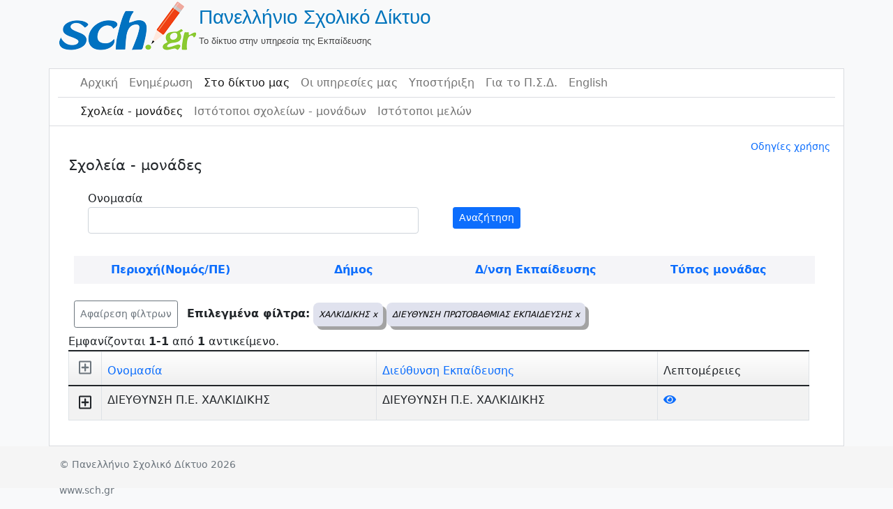

--- FILE ---
content_type: application/javascript
request_url: https://www.sch.gr/sites/assets/b01d8a97/js/dialog.min.js?v=1662037152
body_size: 2460
content:
/*!
 * @package   yii2-dialog
 * @author    Kartik Visweswaran <kartikv2@gmail.com>
 * @copyright Copyright &copy; Kartik Visweswaran, Krajee.com, 2014 - 2021
 * @version   1.0.6
 *
 * Provides a polyfill for javascript native alert, confirm, and prompt boxes. The BootstrapDialog 
 * will be used if available or needed, else the javascript native dialogs will be rendered.
 *
 * For more JQuery plugins visit http://plugins.krajee.com
 * For more Yii related demos visit http://demos.krajee.com
 */
var KrajeeDialog;!function(){"use strict";var t,o;t=function(t,o){try{return window[t](o)}catch(o){return"confirm"===t||null}},o=function(t){return"object"==typeof t?t:{}},(KrajeeDialog=function(t,e,n){n=n||{},this.useBsDialog=t,this.options=o(e),this.defaults=o(n)}).prototype={constructor:KrajeeDialog,usePlugin:function(){return this.useBsDialog&&!!window.BootstrapDialog},getOpts:function(t){return window.jQuery.extend(!0,{},this.defaults[t],this.options)},_dialog:function(o,e,n){var a,i;if("function"!=typeof n)throw"Invalid callback passed for KrajeeDialog."+o;this.usePlugin()?"prompt"!==o?((a=this.getOpts(o)).message=e,"confirm"===o?(a.callback=n,window.BootstrapDialog.confirm(a)):window.BootstrapDialog.show(a)):this.bdPrompt(e,n):(i=t(o,e))&&n(i)},alert:function(t,o){var e=this.getOpts("alert");this.usePlugin()?(e.message=t,e.callback=o,window.BootstrapDialog.alert(e)):window.alert(t)},confirm:function(t,o){this._dialog("confirm",t,o)},prompt:function(t,o){this._dialog("prompt",t,o)},dialog:function(t,o){this._dialog("dialog",t,o)},bdPrompt:function(t,o){var e,n,a,i,l,r="",s=this.getOpts("prompt");for(e=[{id:"btn-cancel",label:"Cancel",cssClass:"btn btn-default",action:function(t){t.close(),o(null)}},{id:"btn-ok",label:"Ok",cssClass:"btn btn-primary",action:function(t){var e;e=t.getModalBody().find("input")[0].value||"",o(e),t.close()}}],n=s.buttons||[],"object"==typeof t?(a=$(document.createElement("div")),i=$(document.createElement("input")),void 0===t.name&&i.attr("name","krajee-dialog-prompt"),void 0===t.type&&i.attr("type","text"),void 0===t.class&&i.addClass("form-control"),$.each(t,function(t,o){"label"!==t&&i.attr(t,o)}),void 0!==t.label&&(r='<label for="'+i.attr("name")+'" class="control-label">'+t.label+"</label>"),a.append(i),r+=a.html(),i.remove(),a.remove()):r=t,s.message=r,l=0;l<e.length;l++)n[l]=window.jQuery.extend(!0,{},e[l],n[l]);s.buttons=n,window.BootstrapDialog.show(s)}}}();

--- FILE ---
content_type: application/javascript
request_url: https://www.sch.gr/sites/assets/72f8b13c/js/jquery.resizableColumns.min.js?v=1662037152
body_size: 5164
content:
/* jQuery Resizable Columns v0.1.0 | http://dobtco.github.io/jquery-resizable-columns/ | Licensed MIT | Built Fri Dec 05 2015 22:21:04 */
var __bind=function(a,b){return function(){return a.apply(b,arguments)}},__slice=[].slice;!function(a,b){var c,d,e,f;return d=function(a){return parseFloat(a.style.width.replace("%",""))},f=function(a,b){return b=b.toFixed(2),b=b>0?b:0,a.style.width=""+b+"%"},e=function(a){return 0===a.type.indexOf("touch")?(a.originalEvent.touches[0]||a.originalEvent.changedTouches[0]).pageX:a.pageX},c=function(){function c(c,d){this.pointerdown=__bind(this.pointerdown,this),this.constrainWidth=__bind(this.constrainWidth,this),this.options=a.extend({},this.defaults,d),this.$table=c,this.setHeaders(),this.restoreColumnWidths(),this.syncHandleWidths(),a(b).on("resize.rc",function(a){return function(){return a.syncHandleWidths()}}(this)),this.options.start&&this.$table.bind("column:resize:start.rc",this.options.start),this.options.resize&&this.$table.bind("column:resize.rc",this.options.resize),this.options.stop&&this.$table.bind("column:resize:stop.rc",this.options.stop)}return c.prototype.defaults={selector:"tr th:visible",store:b.store,syncHandlers:!0,resizeFromBody:!0,maxWidth:null,minWidth:null},c.prototype.triggerEvent=function(b,c,d){var e;return e=a.Event(b),e.originalEvent=a.extend({},d),this.$table.trigger(e,[this].concat(c||[]))},c.prototype.getColumnId=function(a){return this.$table.data("resizable-columns-id")+"-"+a.data("resizable-column-id")},c.prototype.setHeaders=function(){return this.$tableHeaders=this.$table.find(this.options.selector),this.assignPercentageWidths(),this.createHandles()},c.prototype.destroy=function(){return this.$handleContainer.remove(),this.$table.removeData("resizableColumns"),this.$table.add(b).off(".rc")},c.prototype.assignPercentageWidths=function(){return this.$tableHeaders.each(function(b){return function(c,d){var e;return e=a(d),f(e[0],e.outerWidth()/b.$table.width()*100)}}(this))},c.prototype.createHandles=function(){var b;return null!=(b=this.$handleContainer)&&b.remove(),this.$table.before(this.$handleContainer=a("<div class='rc-handle-container' />")),this.$tableHeaders.each(function(b){return function(c,d){var e;if(0!==b.$tableHeaders.eq(c+1).length&&null==b.$tableHeaders.eq(c).attr("data-noresize")&&null==b.$tableHeaders.eq(c+1).attr("data-noresize"))return e=a("<div class='rc-handle' />"),e.data("th",a(d)),e.appendTo(b.$handleContainer)}}(this)),this.$handleContainer.on("mousedown touchstart",".rc-handle",this.pointerdown)},c.prototype.syncHandleWidths=function(){return this.$handleContainer.width(this.$table.width()).find(".rc-handle").each(function(b){return function(c,d){var e;return e=a(d),e.css({left:e.data("th").outerWidth()+(e.data("th").offset().left-b.$handleContainer.offset().left),height:b.options.resizeFromBody?b.$table.height():b.$table.find("thead").height()})}}(this))},c.prototype.saveColumnWidths=function(){return this.$tableHeaders.each(function(b){return function(c,e){var f;return f=a(e),null==f.attr("data-noresize")&&null!=b.options.store?b.options.store.set(b.getColumnId(f),d(f[0])):void 0}}(this))},c.prototype.restoreColumnWidths=function(){return this.$tableHeaders.each(function(b){return function(c,d){var e,g;return e=a(d),null!=b.options.store&&(g=b.options.store.get(b.getColumnId(e)))?f(e[0],g):void 0}}(this))},c.prototype.totalColumnWidths=function(){var b;return b=0,this.$tableHeaders.each(function(){return function(c,d){return b+=parseFloat(a(d)[0].style.width.replace("%",""))}}(this)),b},c.prototype.constrainWidth=function(a){return null!=this.options.minWidth&&(a=Math.max(this.options.minWidth,a)),null!=this.options.maxWidth&&(a=Math.min(this.options.maxWidth,a)),a},c.prototype.pointerdown=function(b){var c,g,h,i,j,k,l;return b.preventDefault(),h=a(b.currentTarget.ownerDocument),k=e(b),c=a(b.currentTarget),g=c.data("th"),i=this.$tableHeaders.eq(this.$tableHeaders.index(g)+1),l={left:d(g[0]),right:d(i[0])},j={left:l.left,right:l.right},this.$handleContainer.add(this.$table).addClass("rc-table-resizing"),g.add(i).add(c).addClass("rc-column-resizing"),this.triggerEvent("column:resize:start",[g,i,j.left,j.right],b),h.on("mousemove.rc touchmove.rc",function(a){return function(b){var c;return c=(e(b)-k)/a.$table.width()*100,f(g[0],j.left=a.constrainWidth(l.left+c)),f(i[0],j.right=a.constrainWidth(l.right-c)),null!=a.options.syncHandlers&&a.syncHandleWidths(),a.triggerEvent("column:resize",[g,i,j.left,j.right],b)}}(this)),h.one("mouseup touchend",function(a){return function(){return h.off("mousemove.rc touchmove.rc"),a.$handleContainer.add(a.$table).removeClass("rc-table-resizing"),g.add(i).add(c).removeClass("rc-column-resizing"),a.syncHandleWidths(),a.saveColumnWidths(),a.triggerEvent("column:resize:stop",[g,i,j.left,j.right],b)}}(this))},c}(),a.fn.extend({resizableColumns:function(){var b,d;return d=arguments[0],b=2<=arguments.length?__slice.call(arguments,1):[],this.each(function(){var e,f;return e=a(this),f=e.data("resizableColumns"),f||e.data("resizableColumns",f=new c(e,d)),"string"==typeof d?f[d].apply(f,b):void 0})}})}(window.jQuery,window);